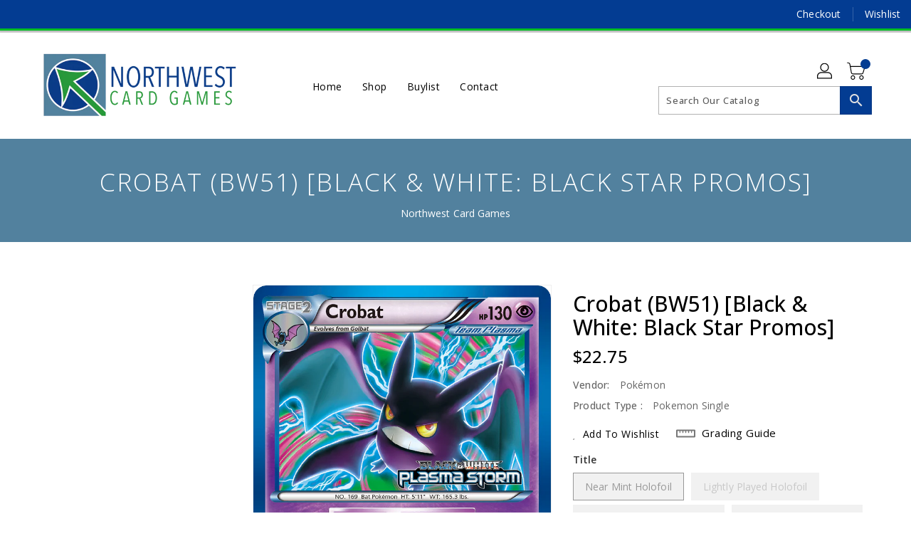

--- FILE ---
content_type: text/javascript; charset=utf-8
request_url: https://www.nwcardgames.com/products/crobat-bw51-black-white-black-star-promos.js?currency=USD&country=US
body_size: 1061
content:
{"id":8922098204956,"title":"Crobat (BW51) [Black \u0026 White: Black Star Promos]","handle":"crobat-bw51-black-white-black-star-promos","description":"\u003ctable class=\"singles-description-table\" xmlns=\"http:\/\/www.w3.org\/1999\/html\"\u003e\n\u003ctbody\u003e\n      \u003ctr\u003e\n          \u003ctd\u003eSet:\u003c\/td\u003e\n          \u003ctd\u003eBlack \u0026amp; White: Black Star Promos\u003c\/td\u003e\n      \u003c\/tr\u003e\n      \u003ctr\u003e\n          \u003ctd\u003eType:\u003c\/td\u003e\n          \u003ctd\u003ePsychic\u003c\/td\u003e\n      \u003c\/tr\u003e\n      \u003ctr\u003e\n          \u003ctd\u003eRarity:\u003c\/td\u003e\n          \u003ctd\u003eBlack Star Promo\u003c\/td\u003e\n      \u003c\/tr\u003e\n      \u003ctr\u003e\n          \u003ctd\u003eRetreat cost:\u003c\/td\u003e\n          \u003ctd\u003e0\u003c\/td\u003e\n      \u003c\/tr\u003e\n\u003c\/tbody\u003e\n\u003c\/table\u003e\n\u003cdiv class=\"single-description-div\"\u003e\n\u003ctable class=\"singles-reverse-description-table\"\u003e\n\u003ctbody\u003e\n\u003c\/tbody\u003e\n\u003c\/table\u003e\n\u003cdiv class=\"single-description-div\"\u003e\n\u003c\/div\u003e\n\u003cdiv class=\"catalogMetaData\" style=\"visibility: hidden;\" data-cardtype=\"pokemon\" data-cardid=\"7128\" data-tcgid=\"84492\" data-lastupdated=\"2024-01-26T03:09:28.622Z\"\u003e\n\u003c\/div\u003e\n\u003c\/div\u003e\n","published_at":"2023-12-15T17:48:02-06:00","created_at":"2023-12-15T17:48:03-06:00","vendor":"Pokémon","type":"Pokemon Single","tags":["Black \u0026 White: Black Star Promos","Black Star Promo","BW51","Fighting[-20]","Holofoil","Lightning[×2]","Psychic"],"price":1590,"price_min":1590,"price_max":2275,"available":false,"price_varies":true,"compare_at_price":null,"compare_at_price_min":0,"compare_at_price_max":0,"compare_at_price_varies":false,"variants":[{"id":47424833323292,"title":"Near Mint Holofoil","option1":"Near Mint Holofoil","option2":null,"option3":null,"sku":"BWP-BW51-EN-HF-1","requires_shipping":true,"taxable":true,"featured_image":null,"available":false,"name":"Crobat (BW51) [Black \u0026 White: Black Star Promos] - Near Mint Holofoil","public_title":"Near Mint Holofoil","options":["Near Mint Holofoil"],"price":2275,"weight":2,"compare_at_price":null,"inventory_management":"shopify","barcode":null,"requires_selling_plan":false,"selling_plan_allocations":[]},{"id":47424833356060,"title":"Lightly Played Holofoil","option1":"Lightly Played Holofoil","option2":null,"option3":null,"sku":"BWP-BW51-EN-HF-2","requires_shipping":true,"taxable":true,"featured_image":null,"available":false,"name":"Crobat (BW51) [Black \u0026 White: Black Star Promos] - Lightly Played Holofoil","public_title":"Lightly Played Holofoil","options":["Lightly Played Holofoil"],"price":2160,"weight":2,"compare_at_price":null,"inventory_management":"shopify","barcode":null,"requires_selling_plan":false,"selling_plan_allocations":[]},{"id":47424833388828,"title":"Moderately Played Holofoil","option1":"Moderately Played Holofoil","option2":null,"option3":null,"sku":"BWP-BW51-EN-HF-3","requires_shipping":true,"taxable":true,"featured_image":null,"available":false,"name":"Crobat (BW51) [Black \u0026 White: Black Star Promos] - Moderately Played Holofoil","public_title":"Moderately Played Holofoil","options":["Moderately Played Holofoil"],"price":1930,"weight":2,"compare_at_price":null,"inventory_management":"shopify","barcode":null,"requires_selling_plan":false,"selling_plan_allocations":[]},{"id":47424833421596,"title":"Heavily Played Holofoil","option1":"Heavily Played Holofoil","option2":null,"option3":null,"sku":"BWP-BW51-EN-HF-4","requires_shipping":true,"taxable":true,"featured_image":null,"available":false,"name":"Crobat (BW51) [Black \u0026 White: Black Star Promos] - Heavily Played Holofoil","public_title":"Heavily Played Holofoil","options":["Heavily Played Holofoil"],"price":1705,"weight":2,"compare_at_price":null,"inventory_management":"shopify","barcode":null,"requires_selling_plan":false,"selling_plan_allocations":[]},{"id":47424833454364,"title":"Damaged Holofoil","option1":"Damaged Holofoil","option2":null,"option3":null,"sku":"BWP-BW51-EN-HF-5","requires_shipping":true,"taxable":true,"featured_image":null,"available":false,"name":"Crobat (BW51) [Black \u0026 White: Black Star Promos] - Damaged Holofoil","public_title":"Damaged Holofoil","options":["Damaged Holofoil"],"price":1590,"weight":2,"compare_at_price":null,"inventory_management":"shopify","barcode":null,"requires_selling_plan":false,"selling_plan_allocations":[]}],"images":["\/\/cdn.shopify.com\/s\/files\/1\/0845\/3121\/6668\/products\/b74aa1ce-4488-4be2-99ed-682630fd18d7_3836ff38-8614-4831-bd08-721e688ea23f.png?v=1706244525"],"featured_image":"\/\/cdn.shopify.com\/s\/files\/1\/0845\/3121\/6668\/products\/b74aa1ce-4488-4be2-99ed-682630fd18d7_3836ff38-8614-4831-bd08-721e688ea23f.png?v=1706244525","options":[{"name":"Title","position":1,"values":["Near Mint Holofoil","Lightly Played Holofoil","Moderately Played Holofoil","Heavily Played Holofoil","Damaged Holofoil"]}],"url":"\/products\/crobat-bw51-black-white-black-star-promos","media":[{"alt":null,"id":36536546951452,"position":1,"preview_image":{"aspect_ratio":0.717,"height":1024,"width":734,"src":"https:\/\/cdn.shopify.com\/s\/files\/1\/0845\/3121\/6668\/products\/b74aa1ce-4488-4be2-99ed-682630fd18d7_3836ff38-8614-4831-bd08-721e688ea23f.png?v=1706244525"},"aspect_ratio":0.717,"height":1024,"media_type":"image","src":"https:\/\/cdn.shopify.com\/s\/files\/1\/0845\/3121\/6668\/products\/b74aa1ce-4488-4be2-99ed-682630fd18d7_3836ff38-8614-4831-bd08-721e688ea23f.png?v=1706244525","width":734}],"requires_selling_plan":false,"selling_plan_groups":[]}